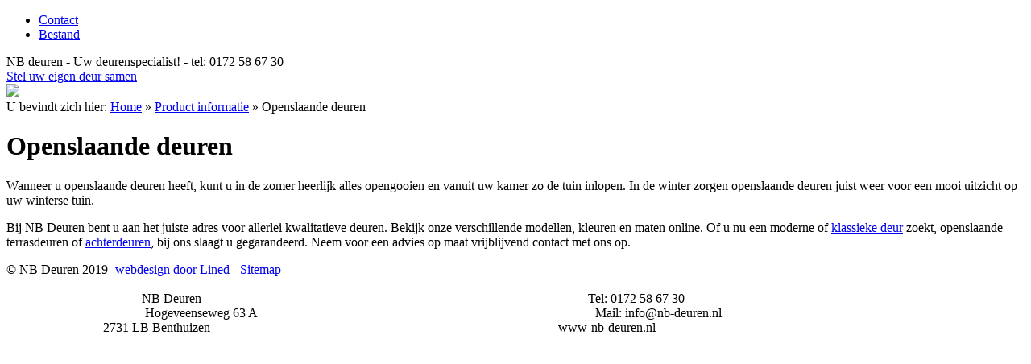

--- FILE ---
content_type: text/html; charset=UTF-8
request_url: http://www.nb-deuren.nl/Product-informatie/Openslaande-deuren
body_size: 2277
content:
 <!DOCTYPE html
PUBLIC "-//W3C//DTD XHTML 1.0 Strict//EN"
"http://www.w3.org/TR/xhtml1/DTD/xhtml1-strict.dtd">
<html>
<head>
	<title>Openslaande deuren voor meer plezier van uw tuin - NB Deuren</title>
	<base href="http://www.nb-deuren.nl/"/>
	<link rel="shortcut icon" href="favicon.ico" />
	
		<meta http-equiv="Content-Type" content="text/html; charset=iso-8859-1"/>
<meta name="title" content="NB Deuren - Openslaande deuren voor meer plezier van uw tuin"/>
<meta name="description" lang="nl" content=""/>
<meta name="keywords" lang="nl" content="Bekijk de kwalitatieve openslaande deuren van NB Deuren online. Bij ons bent u aan het juiste adres voor allerlei kleuren en modellen."/>
<meta name="google-site-verification" content="" />
<meta name="rating" content="general"/>
<meta name="copyright" content="Copyright 2026. Alle Rechten Voorbehouden."/>
<meta name="author" content="Lined webdevelopment - www.lined.nl"/>
<meta name="generator" content="LCMS V2"/>
<link rel="canonical" href="http://www.nb-deuren.nl/Product-informatie/Openslaande-deuren"/>
<link href="http://www.nb-deuren.nl/bestanden/cache/f29b8bff408d4d8531438d89143d6e42.css" rel="stylesheet" type="text/css"/>
<script type="text/javascript" src="http://www.nb-deuren.nl/bestanden/cache/6b5d10d6c3e3f75354a96cc1dc9e7564.js"></script>
		<script type="text/javascript">

			var _gaq = _gaq || [];
			_gaq.push(['_setAccount', 'UA-18848398-1']);
			_gaq.push(['_gat._anonymizeIp']);
			_gaq.push(['_setDomainName', '.nb-deuren.nl']);
			_gaq.push(['_trackPageview']);
						(function() {
			var ga = document.createElement('script'); ga.type = 'text/javascript'; ga.async = true;
			ga.src = ('https:' == document.location.protocol ? 'https://ssl' : 'http://www') + '.google-analytics.com/ga.js';
			var s = document.getElementsByTagName('script')[0]; s.parentNode.insertBefore(ga, s);
			})();

		</script>
		</head>
<body id="nbdeuren">
<div class="clearfix">
	<div id="header">
		<ul id="nav"><li class="eerste isparent"><a title="Contact gegevens" href="Contact" >Contact</a></li><li class="laatste"><a title="Bestand" href="https://www.nb-deuren.nl/Bestand" >Bestand</a></li></ul>
		<div id="payoff">
			NB deuren  -  Uw deurenspecialist!  -  tel: 0172 58 67 30<br />
			<span><a href="Assortiment" title="Stel uw eigen deur samen">Stel uw eigen deur samen</a></span>
		</div>
	</div>
	<div id="container" class="clearfix">
		<div id="sfeer" class="clearfix">
			<img src="http://www.nb-deuren.nl/bestanden/sfeer/deur3.jpg" />			&nbsp;
		</div>
		<div id="kruimels">U bevindt zich hier: <a href="www.hpl-deuren.nl" title="Deuren op maat - uw deurenspecialist!">Home</a> &#187; <a href="Product-informatie" title="Product informatie">Product informatie</a> &#187; <span>Openslaande deuren</span></div>
		<div id="inhoud">	
	<div id="contentDIV">	
				<h1>
	Openslaande deuren</h1>
<p>
	Wanneer u openslaande deuren heeft, kunt u in de zomer heerlijk alles opengooien en vanuit uw kamer zo de tuin inlopen. In de winter zorgen openslaande deuren juist weer voor een mooi uitzicht op uw winterse tuin.</p>
<p>
	Bij NB Deuren bent u aan het juiste adres voor allerlei kwalitatieve deuren. Bekijk onze verschillende modellen, kleuren en maten online. Of u nu een moderne of <a href="/?lang=NL&amp;page=23">klassieke deur</a> zoekt, openslaande terrasdeuren of <a href="http://www.nb-deuren.nl/Assortiment/Achterdeuren-en-Terrasdeuren">achterdeuren</a>, bij ons slaagt u gegarandeerd. Neem voor een advies op maat vrijblijvend contact met ons op.</p>
	</div>
</div>		
	</div>
	<div id="footer">© NB Deuren 2019- <a href="http://www.lined.nl" target="_blank" title="webdesign door Lined">webdesign door Lined</a> - <a href="Sitemap" title="Sitemap">Sitemap</a><br />
<br />
  <span style="color:#000000;">                                        NB Deuren                                                                                                                        Tel: 0172 58 67 30             <br />
                                           Hogeveenseweg 63 A                                                                                                         Mail: info@nb-deuren.nl      <br />
                              2731 LB Benthuizen                                                                                                            www-nb-deuren.nl</span><br />
<br />
<br />
<span style="color:#d3d3d3;">.</span><br />
<br />
<br />
</div>
	
	
				
	<!-- Google Code for Remarketingtag -->
	<!-- Remarketing tags may not be associated with personally identifiable information or placed on pages related to sensitive categories. For instructions on adding this tag and more information on the above requirements, read the setup guide: google.com/ads/remarketingsetup -->
	<script type="text/javascript">
	/* <![CDATA[ */
	var google_conversion_id = 1002132895;
	var google_conversion_label = "jOWQCKGezAQQn6vt3QM";
	var google_custom_params = window.google_tag_params;
	var google_remarketing_only = true;
	/* ]]> */
	</script>
	<script type="text/javascript" src="//www.googleadservices.com/pagead/conversion.js">
	</script>
	<noscript>
	<div style="display:inline;">
	<img height="1" width="1" style="border-style:none;" alt="" src="//googleads.g.doubleclick.net/pagead/viewthroughconversion/1002132895/?value=0&amp;label=jOWQCKGezAQQn6vt3QM&amp;guid=ON&amp;script=0"/>
	</div>
	</noscript>
</div>
</body>
</html>
